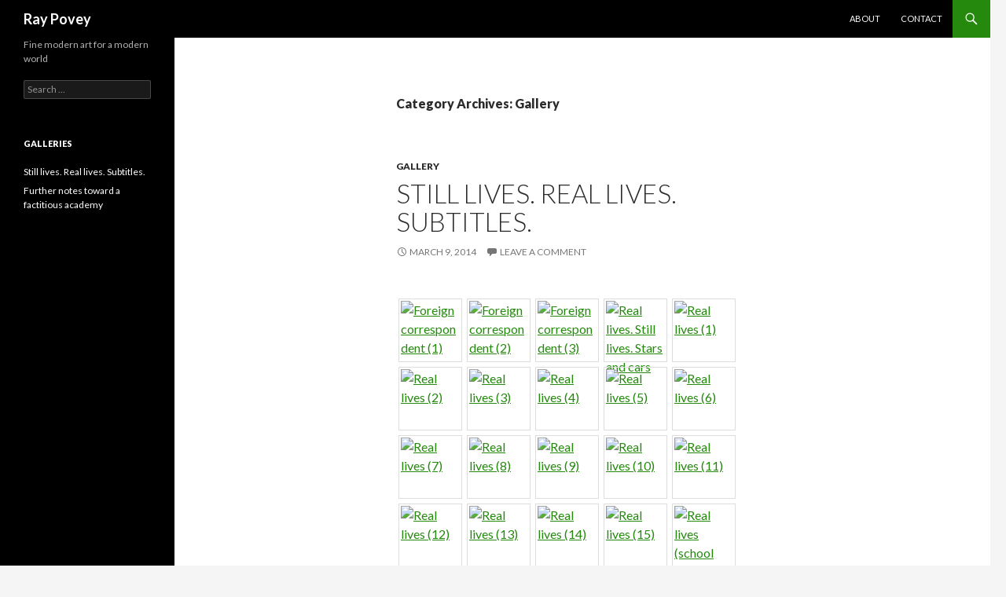

--- FILE ---
content_type: text/html; charset=UTF-8
request_url: https://raypovey.com/category/gallery/
body_size: 39360
content:
<!DOCTYPE html>
<!--[if IE 7]>
<html class="ie ie7" lang="en-US">
<![endif]-->
<!--[if IE 8]>
<html class="ie ie8" lang="en-US">
<![endif]-->
<!--[if !(IE 7) & !(IE 8)]><!-->
<html lang="en-US">
<!--<![endif]-->
<head>
	<meta charset="UTF-8">
	<meta name="viewport" content="width=device-width">
	<title>Gallery | Ray Povey</title>
	<link rel="profile" href="http://gmpg.org/xfn/11">
	<link rel="pingback" href="https://raypovey.com/xmlrpc.php">
	<!--[if lt IE 9]>
	<script src="https://raypovey.com/wp-content/themes/twentyfourteen/js/html5.js"></script>
	<![endif]-->
	<meta name='robots' content='max-image-preview:large' />
	<style>img:is([sizes="auto" i], [sizes^="auto," i]) { contain-intrinsic-size: 3000px 1500px }</style>
	<link rel='dns-prefetch' href='//secure.gravatar.com' />
<link rel='dns-prefetch' href='//stats.wp.com' />
<link rel='dns-prefetch' href='//fonts.googleapis.com' />
<link rel='dns-prefetch' href='//v0.wordpress.com' />
<link rel="alternate" type="application/rss+xml" title="Ray Povey &raquo; Feed" href="https://raypovey.com/feed/" />
<link rel="alternate" type="application/rss+xml" title="Ray Povey &raquo; Comments Feed" href="https://raypovey.com/comments/feed/" />
<link rel="alternate" type="application/rss+xml" title="Ray Povey &raquo; Gallery Category Feed" href="https://raypovey.com/category/gallery/feed/" />
<script type="text/javascript">
/* <![CDATA[ */
window._wpemojiSettings = {"baseUrl":"https:\/\/s.w.org\/images\/core\/emoji\/15.1.0\/72x72\/","ext":".png","svgUrl":"https:\/\/s.w.org\/images\/core\/emoji\/15.1.0\/svg\/","svgExt":".svg","source":{"concatemoji":"https:\/\/raypovey.com\/wp-includes\/js\/wp-emoji-release.min.js?ver=6.8.1"}};
/*! This file is auto-generated */
!function(i,n){var o,s,e;function c(e){try{var t={supportTests:e,timestamp:(new Date).valueOf()};sessionStorage.setItem(o,JSON.stringify(t))}catch(e){}}function p(e,t,n){e.clearRect(0,0,e.canvas.width,e.canvas.height),e.fillText(t,0,0);var t=new Uint32Array(e.getImageData(0,0,e.canvas.width,e.canvas.height).data),r=(e.clearRect(0,0,e.canvas.width,e.canvas.height),e.fillText(n,0,0),new Uint32Array(e.getImageData(0,0,e.canvas.width,e.canvas.height).data));return t.every(function(e,t){return e===r[t]})}function u(e,t,n){switch(t){case"flag":return n(e,"\ud83c\udff3\ufe0f\u200d\u26a7\ufe0f","\ud83c\udff3\ufe0f\u200b\u26a7\ufe0f")?!1:!n(e,"\ud83c\uddfa\ud83c\uddf3","\ud83c\uddfa\u200b\ud83c\uddf3")&&!n(e,"\ud83c\udff4\udb40\udc67\udb40\udc62\udb40\udc65\udb40\udc6e\udb40\udc67\udb40\udc7f","\ud83c\udff4\u200b\udb40\udc67\u200b\udb40\udc62\u200b\udb40\udc65\u200b\udb40\udc6e\u200b\udb40\udc67\u200b\udb40\udc7f");case"emoji":return!n(e,"\ud83d\udc26\u200d\ud83d\udd25","\ud83d\udc26\u200b\ud83d\udd25")}return!1}function f(e,t,n){var r="undefined"!=typeof WorkerGlobalScope&&self instanceof WorkerGlobalScope?new OffscreenCanvas(300,150):i.createElement("canvas"),a=r.getContext("2d",{willReadFrequently:!0}),o=(a.textBaseline="top",a.font="600 32px Arial",{});return e.forEach(function(e){o[e]=t(a,e,n)}),o}function t(e){var t=i.createElement("script");t.src=e,t.defer=!0,i.head.appendChild(t)}"undefined"!=typeof Promise&&(o="wpEmojiSettingsSupports",s=["flag","emoji"],n.supports={everything:!0,everythingExceptFlag:!0},e=new Promise(function(e){i.addEventListener("DOMContentLoaded",e,{once:!0})}),new Promise(function(t){var n=function(){try{var e=JSON.parse(sessionStorage.getItem(o));if("object"==typeof e&&"number"==typeof e.timestamp&&(new Date).valueOf()<e.timestamp+604800&&"object"==typeof e.supportTests)return e.supportTests}catch(e){}return null}();if(!n){if("undefined"!=typeof Worker&&"undefined"!=typeof OffscreenCanvas&&"undefined"!=typeof URL&&URL.createObjectURL&&"undefined"!=typeof Blob)try{var e="postMessage("+f.toString()+"("+[JSON.stringify(s),u.toString(),p.toString()].join(",")+"));",r=new Blob([e],{type:"text/javascript"}),a=new Worker(URL.createObjectURL(r),{name:"wpTestEmojiSupports"});return void(a.onmessage=function(e){c(n=e.data),a.terminate(),t(n)})}catch(e){}c(n=f(s,u,p))}t(n)}).then(function(e){for(var t in e)n.supports[t]=e[t],n.supports.everything=n.supports.everything&&n.supports[t],"flag"!==t&&(n.supports.everythingExceptFlag=n.supports.everythingExceptFlag&&n.supports[t]);n.supports.everythingExceptFlag=n.supports.everythingExceptFlag&&!n.supports.flag,n.DOMReady=!1,n.readyCallback=function(){n.DOMReady=!0}}).then(function(){return e}).then(function(){var e;n.supports.everything||(n.readyCallback(),(e=n.source||{}).concatemoji?t(e.concatemoji):e.wpemoji&&e.twemoji&&(t(e.twemoji),t(e.wpemoji)))}))}((window,document),window._wpemojiSettings);
/* ]]> */
</script>
<link rel='stylesheet' id='flickr-gallery-css' href='https://raypovey.com/wp-content/plugins/flickr-gallery/flickr-gallery.css?ver=1.5.2' type='text/css' media='all' />
<link rel='stylesheet' id='fg-jquery-ui-css' href='https://raypovey.com/wp-content/plugins/flickr-gallery/tab-theme/jquery-ui-1.7.3.css?ver=1.7.3' type='text/css' media='all' />
<link rel='stylesheet' id='jquery-flightbox-css' href='https://raypovey.com/wp-content/plugins/flickr-gallery/flightbox/jquery.flightbox.css?ver=1.5.2' type='text/css' media='all' />
<link rel='stylesheet' id='twentyfourteen-jetpack-css' href='https://raypovey.com/wp-content/plugins/jetpack/modules/theme-tools/compat/twentyfourteen.css?ver=14.6' type='text/css' media='all' />
<style id='wp-emoji-styles-inline-css' type='text/css'>

	img.wp-smiley, img.emoji {
		display: inline !important;
		border: none !important;
		box-shadow: none !important;
		height: 1em !important;
		width: 1em !important;
		margin: 0 0.07em !important;
		vertical-align: -0.1em !important;
		background: none !important;
		padding: 0 !important;
	}
</style>
<link rel='stylesheet' id='wp-block-library-css' href='https://raypovey.com/wp-includes/css/dist/block-library/style.min.css?ver=6.8.1' type='text/css' media='all' />
<style id='classic-theme-styles-inline-css' type='text/css'>
/*! This file is auto-generated */
.wp-block-button__link{color:#fff;background-color:#32373c;border-radius:9999px;box-shadow:none;text-decoration:none;padding:calc(.667em + 2px) calc(1.333em + 2px);font-size:1.125em}.wp-block-file__button{background:#32373c;color:#fff;text-decoration:none}
</style>
<link rel='stylesheet' id='mediaelement-css' href='https://raypovey.com/wp-includes/js/mediaelement/mediaelementplayer-legacy.min.css?ver=4.2.17' type='text/css' media='all' />
<link rel='stylesheet' id='wp-mediaelement-css' href='https://raypovey.com/wp-includes/js/mediaelement/wp-mediaelement.min.css?ver=6.8.1' type='text/css' media='all' />
<style id='jetpack-sharing-buttons-style-inline-css' type='text/css'>
.jetpack-sharing-buttons__services-list{display:flex;flex-direction:row;flex-wrap:wrap;gap:0;list-style-type:none;margin:5px;padding:0}.jetpack-sharing-buttons__services-list.has-small-icon-size{font-size:12px}.jetpack-sharing-buttons__services-list.has-normal-icon-size{font-size:16px}.jetpack-sharing-buttons__services-list.has-large-icon-size{font-size:24px}.jetpack-sharing-buttons__services-list.has-huge-icon-size{font-size:36px}@media print{.jetpack-sharing-buttons__services-list{display:none!important}}.editor-styles-wrapper .wp-block-jetpack-sharing-buttons{gap:0;padding-inline-start:0}ul.jetpack-sharing-buttons__services-list.has-background{padding:1.25em 2.375em}
</style>
<style id='global-styles-inline-css' type='text/css'>
:root{--wp--preset--aspect-ratio--square: 1;--wp--preset--aspect-ratio--4-3: 4/3;--wp--preset--aspect-ratio--3-4: 3/4;--wp--preset--aspect-ratio--3-2: 3/2;--wp--preset--aspect-ratio--2-3: 2/3;--wp--preset--aspect-ratio--16-9: 16/9;--wp--preset--aspect-ratio--9-16: 9/16;--wp--preset--color--black: #000000;--wp--preset--color--cyan-bluish-gray: #abb8c3;--wp--preset--color--white: #ffffff;--wp--preset--color--pale-pink: #f78da7;--wp--preset--color--vivid-red: #cf2e2e;--wp--preset--color--luminous-vivid-orange: #ff6900;--wp--preset--color--luminous-vivid-amber: #fcb900;--wp--preset--color--light-green-cyan: #7bdcb5;--wp--preset--color--vivid-green-cyan: #00d084;--wp--preset--color--pale-cyan-blue: #8ed1fc;--wp--preset--color--vivid-cyan-blue: #0693e3;--wp--preset--color--vivid-purple: #9b51e0;--wp--preset--gradient--vivid-cyan-blue-to-vivid-purple: linear-gradient(135deg,rgba(6,147,227,1) 0%,rgb(155,81,224) 100%);--wp--preset--gradient--light-green-cyan-to-vivid-green-cyan: linear-gradient(135deg,rgb(122,220,180) 0%,rgb(0,208,130) 100%);--wp--preset--gradient--luminous-vivid-amber-to-luminous-vivid-orange: linear-gradient(135deg,rgba(252,185,0,1) 0%,rgba(255,105,0,1) 100%);--wp--preset--gradient--luminous-vivid-orange-to-vivid-red: linear-gradient(135deg,rgba(255,105,0,1) 0%,rgb(207,46,46) 100%);--wp--preset--gradient--very-light-gray-to-cyan-bluish-gray: linear-gradient(135deg,rgb(238,238,238) 0%,rgb(169,184,195) 100%);--wp--preset--gradient--cool-to-warm-spectrum: linear-gradient(135deg,rgb(74,234,220) 0%,rgb(151,120,209) 20%,rgb(207,42,186) 40%,rgb(238,44,130) 60%,rgb(251,105,98) 80%,rgb(254,248,76) 100%);--wp--preset--gradient--blush-light-purple: linear-gradient(135deg,rgb(255,206,236) 0%,rgb(152,150,240) 100%);--wp--preset--gradient--blush-bordeaux: linear-gradient(135deg,rgb(254,205,165) 0%,rgb(254,45,45) 50%,rgb(107,0,62) 100%);--wp--preset--gradient--luminous-dusk: linear-gradient(135deg,rgb(255,203,112) 0%,rgb(199,81,192) 50%,rgb(65,88,208) 100%);--wp--preset--gradient--pale-ocean: linear-gradient(135deg,rgb(255,245,203) 0%,rgb(182,227,212) 50%,rgb(51,167,181) 100%);--wp--preset--gradient--electric-grass: linear-gradient(135deg,rgb(202,248,128) 0%,rgb(113,206,126) 100%);--wp--preset--gradient--midnight: linear-gradient(135deg,rgb(2,3,129) 0%,rgb(40,116,252) 100%);--wp--preset--font-size--small: 13px;--wp--preset--font-size--medium: 20px;--wp--preset--font-size--large: 36px;--wp--preset--font-size--x-large: 42px;--wp--preset--spacing--20: 0.44rem;--wp--preset--spacing--30: 0.67rem;--wp--preset--spacing--40: 1rem;--wp--preset--spacing--50: 1.5rem;--wp--preset--spacing--60: 2.25rem;--wp--preset--spacing--70: 3.38rem;--wp--preset--spacing--80: 5.06rem;--wp--preset--shadow--natural: 6px 6px 9px rgba(0, 0, 0, 0.2);--wp--preset--shadow--deep: 12px 12px 50px rgba(0, 0, 0, 0.4);--wp--preset--shadow--sharp: 6px 6px 0px rgba(0, 0, 0, 0.2);--wp--preset--shadow--outlined: 6px 6px 0px -3px rgba(255, 255, 255, 1), 6px 6px rgba(0, 0, 0, 1);--wp--preset--shadow--crisp: 6px 6px 0px rgba(0, 0, 0, 1);}:where(.is-layout-flex){gap: 0.5em;}:where(.is-layout-grid){gap: 0.5em;}body .is-layout-flex{display: flex;}.is-layout-flex{flex-wrap: wrap;align-items: center;}.is-layout-flex > :is(*, div){margin: 0;}body .is-layout-grid{display: grid;}.is-layout-grid > :is(*, div){margin: 0;}:where(.wp-block-columns.is-layout-flex){gap: 2em;}:where(.wp-block-columns.is-layout-grid){gap: 2em;}:where(.wp-block-post-template.is-layout-flex){gap: 1.25em;}:where(.wp-block-post-template.is-layout-grid){gap: 1.25em;}.has-black-color{color: var(--wp--preset--color--black) !important;}.has-cyan-bluish-gray-color{color: var(--wp--preset--color--cyan-bluish-gray) !important;}.has-white-color{color: var(--wp--preset--color--white) !important;}.has-pale-pink-color{color: var(--wp--preset--color--pale-pink) !important;}.has-vivid-red-color{color: var(--wp--preset--color--vivid-red) !important;}.has-luminous-vivid-orange-color{color: var(--wp--preset--color--luminous-vivid-orange) !important;}.has-luminous-vivid-amber-color{color: var(--wp--preset--color--luminous-vivid-amber) !important;}.has-light-green-cyan-color{color: var(--wp--preset--color--light-green-cyan) !important;}.has-vivid-green-cyan-color{color: var(--wp--preset--color--vivid-green-cyan) !important;}.has-pale-cyan-blue-color{color: var(--wp--preset--color--pale-cyan-blue) !important;}.has-vivid-cyan-blue-color{color: var(--wp--preset--color--vivid-cyan-blue) !important;}.has-vivid-purple-color{color: var(--wp--preset--color--vivid-purple) !important;}.has-black-background-color{background-color: var(--wp--preset--color--black) !important;}.has-cyan-bluish-gray-background-color{background-color: var(--wp--preset--color--cyan-bluish-gray) !important;}.has-white-background-color{background-color: var(--wp--preset--color--white) !important;}.has-pale-pink-background-color{background-color: var(--wp--preset--color--pale-pink) !important;}.has-vivid-red-background-color{background-color: var(--wp--preset--color--vivid-red) !important;}.has-luminous-vivid-orange-background-color{background-color: var(--wp--preset--color--luminous-vivid-orange) !important;}.has-luminous-vivid-amber-background-color{background-color: var(--wp--preset--color--luminous-vivid-amber) !important;}.has-light-green-cyan-background-color{background-color: var(--wp--preset--color--light-green-cyan) !important;}.has-vivid-green-cyan-background-color{background-color: var(--wp--preset--color--vivid-green-cyan) !important;}.has-pale-cyan-blue-background-color{background-color: var(--wp--preset--color--pale-cyan-blue) !important;}.has-vivid-cyan-blue-background-color{background-color: var(--wp--preset--color--vivid-cyan-blue) !important;}.has-vivid-purple-background-color{background-color: var(--wp--preset--color--vivid-purple) !important;}.has-black-border-color{border-color: var(--wp--preset--color--black) !important;}.has-cyan-bluish-gray-border-color{border-color: var(--wp--preset--color--cyan-bluish-gray) !important;}.has-white-border-color{border-color: var(--wp--preset--color--white) !important;}.has-pale-pink-border-color{border-color: var(--wp--preset--color--pale-pink) !important;}.has-vivid-red-border-color{border-color: var(--wp--preset--color--vivid-red) !important;}.has-luminous-vivid-orange-border-color{border-color: var(--wp--preset--color--luminous-vivid-orange) !important;}.has-luminous-vivid-amber-border-color{border-color: var(--wp--preset--color--luminous-vivid-amber) !important;}.has-light-green-cyan-border-color{border-color: var(--wp--preset--color--light-green-cyan) !important;}.has-vivid-green-cyan-border-color{border-color: var(--wp--preset--color--vivid-green-cyan) !important;}.has-pale-cyan-blue-border-color{border-color: var(--wp--preset--color--pale-cyan-blue) !important;}.has-vivid-cyan-blue-border-color{border-color: var(--wp--preset--color--vivid-cyan-blue) !important;}.has-vivid-purple-border-color{border-color: var(--wp--preset--color--vivid-purple) !important;}.has-vivid-cyan-blue-to-vivid-purple-gradient-background{background: var(--wp--preset--gradient--vivid-cyan-blue-to-vivid-purple) !important;}.has-light-green-cyan-to-vivid-green-cyan-gradient-background{background: var(--wp--preset--gradient--light-green-cyan-to-vivid-green-cyan) !important;}.has-luminous-vivid-amber-to-luminous-vivid-orange-gradient-background{background: var(--wp--preset--gradient--luminous-vivid-amber-to-luminous-vivid-orange) !important;}.has-luminous-vivid-orange-to-vivid-red-gradient-background{background: var(--wp--preset--gradient--luminous-vivid-orange-to-vivid-red) !important;}.has-very-light-gray-to-cyan-bluish-gray-gradient-background{background: var(--wp--preset--gradient--very-light-gray-to-cyan-bluish-gray) !important;}.has-cool-to-warm-spectrum-gradient-background{background: var(--wp--preset--gradient--cool-to-warm-spectrum) !important;}.has-blush-light-purple-gradient-background{background: var(--wp--preset--gradient--blush-light-purple) !important;}.has-blush-bordeaux-gradient-background{background: var(--wp--preset--gradient--blush-bordeaux) !important;}.has-luminous-dusk-gradient-background{background: var(--wp--preset--gradient--luminous-dusk) !important;}.has-pale-ocean-gradient-background{background: var(--wp--preset--gradient--pale-ocean) !important;}.has-electric-grass-gradient-background{background: var(--wp--preset--gradient--electric-grass) !important;}.has-midnight-gradient-background{background: var(--wp--preset--gradient--midnight) !important;}.has-small-font-size{font-size: var(--wp--preset--font-size--small) !important;}.has-medium-font-size{font-size: var(--wp--preset--font-size--medium) !important;}.has-large-font-size{font-size: var(--wp--preset--font-size--large) !important;}.has-x-large-font-size{font-size: var(--wp--preset--font-size--x-large) !important;}
:where(.wp-block-post-template.is-layout-flex){gap: 1.25em;}:where(.wp-block-post-template.is-layout-grid){gap: 1.25em;}
:where(.wp-block-columns.is-layout-flex){gap: 2em;}:where(.wp-block-columns.is-layout-grid){gap: 2em;}
:root :where(.wp-block-pullquote){font-size: 1.5em;line-height: 1.6;}
</style>
<link rel='stylesheet' id='twentyfourteen-lato-css' href='https://fonts.googleapis.com/css?family=Lato%3A300%2C400%2C700%2C900%2C300italic%2C400italic%2C700italic&#038;subset=latin%2Clatin-ext' type='text/css' media='all' />
<link rel='stylesheet' id='genericons-css' href='https://raypovey.com/wp-content/plugins/jetpack/_inc/genericons/genericons/genericons.css?ver=3.1' type='text/css' media='all' />
<link rel='stylesheet' id='twentyfourteen-style-css' href='https://raypovey.com/wp-content/themes/twentyfourteen/style.css?ver=6.8.1' type='text/css' media='all' />
<!--[if lt IE 9]>
<link rel='stylesheet' id='twentyfourteen-ie-css' href='https://raypovey.com/wp-content/themes/twentyfourteen/css/ie.css?ver=20131205' type='text/css' media='all' />
<![endif]-->
<style id='akismet-widget-style-inline-css' type='text/css'>

			.a-stats {
				--akismet-color-mid-green: #357b49;
				--akismet-color-white: #fff;
				--akismet-color-light-grey: #f6f7f7;

				max-width: 350px;
				width: auto;
			}

			.a-stats * {
				all: unset;
				box-sizing: border-box;
			}

			.a-stats strong {
				font-weight: 600;
			}

			.a-stats a.a-stats__link,
			.a-stats a.a-stats__link:visited,
			.a-stats a.a-stats__link:active {
				background: var(--akismet-color-mid-green);
				border: none;
				box-shadow: none;
				border-radius: 8px;
				color: var(--akismet-color-white);
				cursor: pointer;
				display: block;
				font-family: -apple-system, BlinkMacSystemFont, 'Segoe UI', 'Roboto', 'Oxygen-Sans', 'Ubuntu', 'Cantarell', 'Helvetica Neue', sans-serif;
				font-weight: 500;
				padding: 12px;
				text-align: center;
				text-decoration: none;
				transition: all 0.2s ease;
			}

			/* Extra specificity to deal with TwentyTwentyOne focus style */
			.widget .a-stats a.a-stats__link:focus {
				background: var(--akismet-color-mid-green);
				color: var(--akismet-color-white);
				text-decoration: none;
			}

			.a-stats a.a-stats__link:hover {
				filter: brightness(110%);
				box-shadow: 0 4px 12px rgba(0, 0, 0, 0.06), 0 0 2px rgba(0, 0, 0, 0.16);
			}

			.a-stats .count {
				color: var(--akismet-color-white);
				display: block;
				font-size: 1.5em;
				line-height: 1.4;
				padding: 0 13px;
				white-space: nowrap;
			}
		
</style>
<link rel='stylesheet' id='colorbox-css' href='https://raypovey.com/wp-content/plugins/lightbox-gallery/colorbox/example1/colorbox.css?ver=6.8.1' type='text/css' media='all' />
<script type="text/javascript" src="https://raypovey.com/wp-includes/js/jquery/jquery.min.js?ver=3.7.1" id="jquery-core-js"></script>
<script type="text/javascript" src="https://raypovey.com/wp-includes/js/jquery/jquery-migrate.min.js?ver=3.4.1" id="jquery-migrate-js"></script>
<script type="text/javascript" src="https://raypovey.com/wp-content/plugins/flickr-gallery/flightbox/jquery.flightbox.js?ver=1.5.2" id="jquery-flightbox-js"></script>
<link rel="https://api.w.org/" href="https://raypovey.com/wp-json/" /><link rel="alternate" title="JSON" type="application/json" href="https://raypovey.com/wp-json/wp/v2/categories/2" /><link rel="EditURI" type="application/rsd+xml" title="RSD" href="https://raypovey.com/xmlrpc.php?rsd" />
<meta name="generator" content="WordPress 6.8.1" />
	<style>img#wpstats{display:none}</style>
					<script type="text/javascript">
				var get_sizes = null;
									(function($){
						get_sizes = function(id){
							var sizes;
							$.ajax({
								async: false,
								data: {
									action: "flickr-gallery-sizes",
									id: id
								},
								dataType: "json",
								type: "POST",
								url: "https://raypovey.com/",
								success: function(rsp) {
									sizes = rsp;
								}
							});
							return sizes;
						};
					})(jQuery);
							</script>
			<style type="text/css" id="twentyfourteen-header-css">
			.site-title a {
			color: #ffffff;
		}
		</style>
	
<!-- Jetpack Open Graph Tags -->
<meta property="og:type" content="website" />
<meta property="og:title" content="Gallery &#8211; Ray Povey" />
<meta property="og:url" content="https://raypovey.com/category/gallery/" />
<meta property="og:site_name" content="Ray Povey" />
<meta property="og:image" content="https://s0.wp.com/i/blank.jpg" />
<meta property="og:image:alt" content="" />
<meta property="og:locale" content="en_US" />

<!-- End Jetpack Open Graph Tags -->
<link rel="http://webmention.org/" href="https://raypovey.com/?webmention=endpoint" />
<link rel="webmention" href="https://raypovey.com/?webmention=endpoint" />
</head>

<body class="archive category category-gallery category-2 wp-theme-twentyfourteen masthead-fixed list-view full-width">
<div id="page" class="hfeed site">
	
	<header id="masthead" class="site-header" role="banner">
		<div class="header-main">
			<h1 class="site-title"><a href="https://raypovey.com/" rel="home">Ray Povey</a></h1>

			<div class="search-toggle">
				<a href="#search-container" class="screen-reader-text" aria-expanded="false" aria-controls="search-container">Search</a>
			</div>

			<nav id="primary-navigation" class="site-navigation primary-navigation" role="navigation">
				<button class="menu-toggle">Primary Menu</button>
				<a class="screen-reader-text skip-link" href="#content">Skip to content</a>
				<div id="primary-menu" class="nav-menu"><ul>
<li class="page_item page-item-2"><a href="https://raypovey.com/">About</a></li>
<li class="page_item page-item-6"><a href="https://raypovey.com/contact/">Contact</a></li>
</ul></div>
			</nav>
		</div>

		<div id="search-container" class="search-box-wrapper hide">
			<div class="search-box">
				<form role="search" method="get" class="search-form" action="https://raypovey.com/">
				<label>
					<span class="screen-reader-text">Search for:</span>
					<input type="search" class="search-field" placeholder="Search &hellip;" value="" name="s" />
				</label>
				<input type="submit" class="search-submit" value="Search" />
			</form>			</div>
		</div>
	</header><!-- #masthead -->

	<div id="main" class="site-main">

	<section id="primary" class="content-area">
		<div id="content" class="site-content" role="main">

			
			<header class="archive-header">
				<h1 class="archive-title">Category Archives: Gallery</h1>

							</header><!-- .archive-header -->

			
<article id="post-12" class="post-12 post type-post status-publish format-standard hentry category-gallery">
	
	<header class="entry-header">
				<div class="entry-meta">
			<span class="cat-links"><a href="https://raypovey.com/category/gallery/" rel="category tag">Gallery</a></span>
		</div>
		<h1 class="entry-title"><a href="https://raypovey.com/still-lives-real-lives-subtitles/" rel="bookmark">Still lives. Real lives. Subtitles.</a></h1>
		<div class="entry-meta">
			<span class="entry-date"><a href="https://raypovey.com/still-lives-real-lives-subtitles/" rel="bookmark"><time class="entry-date" datetime="2014-03-09T16:07:35+00:00">March 9, 2014</time></a></span> <span class="byline"><span class="author vcard"><a class="url fn n" href="https://raypovey.com/author/marcus/" rel="author">marcus</a></span></span>			<span class="comments-link"><a href="https://raypovey.com/still-lives-real-lives-subtitles/#respond">Leave a comment</a></span>
					</div><!-- .entry-meta -->
	</header><!-- .entry-header -->

		<div class="entry-content">
						<div id="gallery-a2fc17c7" class="flickr-gallery photoset">
													<div class="flickr-thumb">
									<a href="http://flickr.com/photo.gne?id=8999597364"><img decoding="async" class="photo" title="Foreign correspondent (1)" src="https://farm4.static.flickr.com/3754/8999597364_c09fef197a_s.jpg" alt="Foreign correspondent (1)" /></a>
								</div>
															<div class="flickr-thumb">
									<a href="http://flickr.com/photo.gne?id=8999597350"><img decoding="async" class="photo" title="Foreign correspondent (2)" src="https://farm3.static.flickr.com/2856/8999597350_fa262c389c_s.jpg" alt="Foreign correspondent (2)" /></a>
								</div>
															<div class="flickr-thumb">
									<a href="http://flickr.com/photo.gne?id=8999597242"><img decoding="async" class="photo" title="Foreign correspondent (3)" src="https://farm6.static.flickr.com/5449/8999597242_0bb386e0af_s.jpg" alt="Foreign correspondent (3)" /></a>
								</div>
															<div class="flickr-thumb">
									<a href="http://flickr.com/photo.gne?id=8998411659"><img decoding="async" class="photo" title="Real lives. Still lives. Stars and cars" src="https://farm6.static.flickr.com/5453/8998411659_d65c861974_s.jpg" alt="Real lives. Still lives. Stars and cars" /></a>
								</div>
															<div class="flickr-thumb">
									<a href="http://flickr.com/photo.gne?id=8998411463"><img decoding="async" class="photo" title="Real lives (1)" src="https://farm9.static.flickr.com/8399/8998411463_5309b7772b_s.jpg" alt="Real lives (1)" /></a>
								</div>
															<div class="flickr-thumb">
									<a href="http://flickr.com/photo.gne?id=8998411347"><img decoding="async" class="photo" title="Real lives (2)" src="https://farm4.static.flickr.com/3775/8998411347_2d9f49c3e8_s.jpg" alt="Real lives (2)" /></a>
								</div>
															<div class="flickr-thumb">
									<a href="http://flickr.com/photo.gne?id=8998411309"><img decoding="async" class="photo" title="Real lives (3)" src="https://farm6.static.flickr.com/5448/8998411309_e0f4716559_s.jpg" alt="Real lives (3)" /></a>
								</div>
															<div class="flickr-thumb">
									<a href="http://flickr.com/photo.gne?id=8999596944"><img decoding="async" class="photo" title="Real lives (4)" src="https://farm6.static.flickr.com/5327/8999596944_7935b6d41e_s.jpg" alt="Real lives (4)" /></a>
								</div>
															<div class="flickr-thumb">
									<a href="http://flickr.com/photo.gne?id=8999596782"><img decoding="async" class="photo" title="Real lives (5)" src="https://farm8.static.flickr.com/7419/8999596782_48a02e544e_s.jpg" alt="Real lives (5)" /></a>
								</div>
															<div class="flickr-thumb">
									<a href="http://flickr.com/photo.gne?id=8999596886"><img decoding="async" class="photo" title="Real lives (6)" src="https://farm4.static.flickr.com/3741/8999596886_4b3ba055a9_s.jpg" alt="Real lives (6)" /></a>
								</div>
															<div class="flickr-thumb">
									<a href="http://flickr.com/photo.gne?id=8999596668"><img decoding="async" class="photo" title="Real lives (7)" src="https://farm9.static.flickr.com/8403/8999596668_3743119029_s.jpg" alt="Real lives (7)" /></a>
								</div>
															<div class="flickr-thumb">
									<a href="http://flickr.com/photo.gne?id=8998410989"><img decoding="async" class="photo" title="Real lives (8)" src="https://farm8.static.flickr.com/7364/8998410989_cb2bce8d3c_s.jpg" alt="Real lives (8)" /></a>
								</div>
															<div class="flickr-thumb">
									<a href="http://flickr.com/photo.gne?id=8998410847"><img decoding="async" class="photo" title="Real lives (9)" src="https://farm6.static.flickr.com/5450/8998410847_c3673716e6_s.jpg" alt="Real lives (9)" /></a>
								</div>
															<div class="flickr-thumb">
									<a href="http://flickr.com/photo.gne?id=8998410779"><img decoding="async" class="photo" title="Real lives (10)" src="https://farm9.static.flickr.com/8395/8998410779_088a0fa828_s.jpg" alt="Real lives (10)" /></a>
								</div>
															<div class="flickr-thumb">
									<a href="http://flickr.com/photo.gne?id=8999596350"><img decoding="async" class="photo" title="Real lives (11)" src="https://farm4.static.flickr.com/3698/8999596350_ec2334bc99_s.jpg" alt="Real lives (11)" /></a>
								</div>
															<div class="flickr-thumb">
									<a href="http://flickr.com/photo.gne?id=8999596216"><img decoding="async" class="photo" title="Real lives (12)" src="https://farm8.static.flickr.com/7346/8999596216_e06d0b9f4a_s.jpg" alt="Real lives (12)" /></a>
								</div>
															<div class="flickr-thumb">
									<a href="http://flickr.com/photo.gne?id=8998410427"><img decoding="async" class="photo" title="Real lives (13)" src="https://farm8.static.flickr.com/7363/8998410427_2034833558_s.jpg" alt="Real lives (13)" /></a>
								</div>
															<div class="flickr-thumb">
									<a href="http://flickr.com/photo.gne?id=8998410151"><img decoding="async" class="photo" title="Real lives (14)" src="https://farm6.static.flickr.com/5446/8998410151_47c9b84339_s.jpg" alt="Real lives (14)" /></a>
								</div>
															<div class="flickr-thumb">
									<a href="http://flickr.com/photo.gne?id=8999595516"><img decoding="async" class="photo" title="Real lives (15)" src="https://farm3.static.flickr.com/2877/8999595516_c1bbc3c028_s.jpg" alt="Real lives (15)" /></a>
								</div>
															<div class="flickr-thumb">
									<a href="http://flickr.com/photo.gne?id=8998409655"><img decoding="async" class="photo" title="Real lives (school days)" src="https://farm6.static.flickr.com/5332/8998409655_9f971ca41b_s.jpg" alt="Real lives (school days)" /></a>
								</div>
															<div class="flickr-thumb">
									<a href="http://flickr.com/photo.gne?id=8999595444"><img decoding="async" class="photo" title="Reminiscences of a fat man. (1)" src="https://farm4.static.flickr.com/3778/8999595444_0083b92743_s.jpg" alt="Reminiscences of a fat man. (1)" /></a>
								</div>
															<div class="flickr-thumb">
									<a href="http://flickr.com/photo.gne?id=8999595872"><img decoding="async" class="photo" title="Reminiscences of a fat man. (2)" src="https://farm4.static.flickr.com/3721/8999595872_89229dc546_s.jpg" alt="Reminiscences of a fat man. (2)" /></a>
								</div>
															<div class="flickr-thumb">
									<a href="http://flickr.com/photo.gne?id=8998409355"><img decoding="async" class="photo" title="Still lives. Real lives. Silent life" src="https://farm9.static.flickr.com/8120/8998409355_b7d74dffb7_s.jpg" alt="Still lives. Real lives. Silent life" /></a>
								</div>
															<div class="flickr-thumb">
									<a href="http://flickr.com/photo.gne?id=8998409297"><img decoding="async" class="photo" title="Still lives.Real lives" src="https://farm3.static.flickr.com/2817/8998409297_d644442678_s.jpg" alt="Still lives.Real lives" /></a>
								</div>
															<div class="flickr-thumb">
									<a href="http://flickr.com/photo.gne?id=8999594986"><img decoding="async" class="photo" title="Still lives.Subtitles (2)" src="https://farm3.static.flickr.com/2864/8999594986_bff105a46d_s.jpg" alt="Still lives.Subtitles (2)" /></a>
								</div>
															<div class="flickr-thumb">
									<a href="http://flickr.com/photo.gne?id=8998409155"><img decoding="async" class="photo" title="Still lives.Subtitles (1)" src="https://farm4.static.flickr.com/3773/8998409155_4aa390b4da_s.jpg" alt="Still lives.Subtitles (1)" /></a>
								</div>
															<div class="flickr-thumb">
									<a href="http://flickr.com/photo.gne?id=8999594942"><img decoding="async" class="photo" title="Still lives.Subtitles (3)" src="https://farm4.static.flickr.com/3791/8999594942_3311ecdd6f_s.jpg" alt="Still lives.Subtitles (3)" /></a>
								</div>
															<div class="flickr-thumb">
									<a href="http://flickr.com/photo.gne?id=8999594856"><img decoding="async" class="photo" title="Still lives (1)" src="https://farm3.static.flickr.com/2835/8999594856_67f7d8375f_s.jpg" alt="Still lives (1)" /></a>
								</div>
															<div class="flickr-thumb">
									<a href="http://flickr.com/photo.gne?id=8999594756"><img decoding="async" class="photo" title="Still lives (2)" src="https://farm8.static.flickr.com/7357/8999594756_f43ab2322f_s.jpg" alt="Still lives (2)" /></a>
								</div>
															<div class="flickr-thumb">
									<a href="http://flickr.com/photo.gne?id=8999594570"><img decoding="async" class="photo" title="Still lives (3)" src="https://farm9.static.flickr.com/8550/8999594570_88c826e022_s.jpg" alt="Still lives (3)" /></a>
								</div>
												<div class="fg-clear"></div>
				</div>
									<div class="fg-clear" id="fg-a2fc17c7-nav">
						<div id="fg-a2fc17c7-next" class="flickr-gallery-next" style="float: right"><a href="#">Next Page &rsaquo;</a></div>
						<div id="fg-a2fc17c7-prev" class="flickr-gallery-prev" style="display: none; float: left"><a href="#">&lsaquo; Previous Page</a></div>
					</div>
												<div class="fg-clear"></div>
							<script type="text/javascript">
											jQuery(document).ready(function(){
							jQuery("#gallery-a2fc17c7 .flickr-thumb img").flightbox({size_callback: get_sizes});
						});
										
											var flickr_gallery_a2fc17c7_page = 1;
						(function($){
							$(document).ready(function(){
								$("#fg-a2fc17c7-next a, #fg-a2fc17c7-prev a").click(function(e){
									if ( $(e.target).parent().is("#fg-a2fc17c7-next") ) {
										flickr_gallery_a2fc17c7_page++;
									} else {
										flickr_gallery_a2fc17c7_page--;
									}
									$("#gallery-a2fc17c7 .flickr-thumb").css("visibility", "hidden");
									//$("#gallery-a2fc17c7").css("background", "transparent url(https://raypovey.com/wp-content/plugins/flickr-gallery/flightbox/images/loading-2.gif) scroll no-repeat center center");
									$.post("/category/gallery/", {
										action: 'flickr-gallery-page',
										pager: "O:15:\"phpFlickr_pager\":5:{s:6:\"method\";s:26:\"flickr.photosets.getPhotos\";s:4:\"args\";a:4:{s:11:\"photoset_id\";s:17:\"72157634031504124\";s:6:\"extras\";s:6:\",media\";s:8:\"per_page\";i:500;s:4:\"page\";d:1;}s:8:\"per_page\";s:2:\"30\";s:4:\"page\";i:1;s:6:\"_extra\";N;}",
										page: flickr_gallery_a2fc17c7_page
									}, function(rsp){
										$("#gallery-a2fc17c7").html(rsp.html);
																					$("#gallery-a2fc17c7 .flickr-thumb img").flightbox({size_callback: get_sizes});
																				if ( rsp.page == 1 ) {
											$("#fg-a2fc17c7-prev").hide();
										} else {
											$("#fg-a2fc17c7-prev").show();
										}
										if ( rsp.page == rsp.pages ) {
											$("#fg-a2fc17c7-next").hide();
										} else {
											$("#fg-a2fc17c7-next").show();
										}
									}, 'json');
									return false;
								});
							});
						})(jQuery);
										//-->
				</script>
			
<ul>
<li>Still lives (1-157) 7 ½ x 10: (158-165) 8 x 10. oil on canvas.</li>
<li>Real lives, (1-15) 8 x 10. oil on canvas.</li>
<li>The failure of the image, 8 x 20 (2panels) oil on canvas.</li>
<li>The threatened assassin, 8 x 20 same as above.</li>
<li>Still lives, real lives, 8 x 20 same as above.</li>
<li>Still lives, real lives, silent lives, 8 x 30 oil (3panels, centre panel acrylic).</li>
<li>School days, 24 x 10 oil (3panels) oil.</li>
<li>Stars &#038; cars, 8 x 60 oil (6panels) oil.</li>
<li>Foreign correspondent (1-3) 8 x 10 oil.</li>
<li>The stuff that dreams are made of, 16 x 20 oil.</li>
<li>Still lives. Subtitles (1), 24 x 12 (2panels) oil and acrylic.</li>
<li>Still lives. Subtitles (2), 17 ½ x 10 (2panels) oil and acrylic.</li>
<li>Still lives. Subtitles (3), 17 ½ x 10 (2panels) oil and acrylic.</li>
<li>Reminiscences of a fat man (1), 13 ½ x 72 (2panels) oil and acrylic.</li>
<li>Reminiscences of a fat man (2), 15 x 46 (2panels) oil and acrylic.</li>
<li>The accretion of myth and metaphor, 48 x 60 oil on canvas.</li>
<li>Subtitles (2) 12&#215;12, acrylic.</li>
<li>Subtitles (4) 12&#215;12, acrylic.</li>
<li>Subtitles (5) 8&#215;12, acrylic.</li>
<li>Subtitles (6) 46&#215;60, acrylic.</li>
<li>Subtitles (8) 8&#215;12, acrylic.</li>
</ul>
<p>Prices <a href="mailto:ray@raypovey.com">available on request</a>.</p>
	</div><!-- .entry-content -->
	
	</article><!-- #post-## -->
		</div><!-- #content -->
	</section><!-- #primary -->

<div id="secondary">
		<h2 class="site-description">Fine modern art for a modern world</h2>
	
	
		<div id="primary-sidebar" class="primary-sidebar widget-area" role="complementary">
		<aside id="search-2" class="widget widget_search"><form role="search" method="get" class="search-form" action="https://raypovey.com/">
				<label>
					<span class="screen-reader-text">Search for:</span>
					<input type="search" class="search-field" placeholder="Search &hellip;" value="" name="s" />
				</label>
				<input type="submit" class="search-submit" value="Search" />
			</form></aside>
		<aside id="recent-posts-2" class="widget widget_recent_entries">
		<h1 class="widget-title">Galleries</h1>
		<ul>
											<li>
					<a href="https://raypovey.com/still-lives-real-lives-subtitles/">Still lives. Real lives. Subtitles.</a>
									</li>
											<li>
					<a href="https://raypovey.com/further-notes-toward-a-factitious-academy/">Further notes toward a factitious academy</a>
									</li>
					</ul>

		</aside>	</div><!-- #primary-sidebar -->
	</div><!-- #secondary -->

		</div><!-- #main -->

		<footer id="colophon" class="site-footer" role="contentinfo">

			
			<div class="site-info">
								<a href="https://wordpress.org/">Proudly powered by WordPress</a>
			</div><!-- .site-info -->
		</footer><!-- #colophon -->
	</div><!-- #page -->

	<script type="speculationrules">
{"prefetch":[{"source":"document","where":{"and":[{"href_matches":"\/*"},{"not":{"href_matches":["\/wp-*.php","\/wp-admin\/*","\/wp-content\/uploads\/*","\/wp-content\/*","\/wp-content\/plugins\/*","\/wp-content\/themes\/twentyfourteen\/*","\/*\\?(.+)"]}},{"not":{"selector_matches":"a[rel~=\"nofollow\"]"}},{"not":{"selector_matches":".no-prefetch, .no-prefetch a"}}]},"eagerness":"conservative"}]}
</script>
			<script type="text/javascript">
				(function($){
					$(function(){
						$("img.flickr.square,img.flickr.thumbnail,img.flickr.small").flightbox({size_callback: get_sizes});
					});
				})(jQuery);
			</script>
		<script type="text/javascript" src="https://raypovey.com/wp-includes/js/jquery/ui/core.min.js?ver=1.13.3" id="jquery-ui-core-js"></script>
<script type="text/javascript" src="https://raypovey.com/wp-includes/js/jquery/ui/tabs.min.js?ver=1.13.3" id="jquery-ui-tabs-js"></script>
<script type="text/javascript" src="https://raypovey.com/wp-content/themes/twentyfourteen/js/functions.js?ver=20150315" id="twentyfourteen-script-js"></script>
<script type="text/javascript" id="jetpack-stats-js-before">
/* <![CDATA[ */
_stq = window._stq || [];
_stq.push([ "view", JSON.parse("{\"v\":\"ext\",\"blog\":\"96887919\",\"post\":\"0\",\"tz\":\"0\",\"srv\":\"raypovey.com\",\"arch_cat\":\"gallery\",\"arch_results\":\"1\",\"j\":\"1:14.6\"}") ]);
_stq.push([ "clickTrackerInit", "96887919", "0" ]);
/* ]]> */
</script>
<script type="text/javascript" src="https://stats.wp.com/e-202546.js" id="jetpack-stats-js" defer="defer" data-wp-strategy="defer"></script>
</body>
</html>